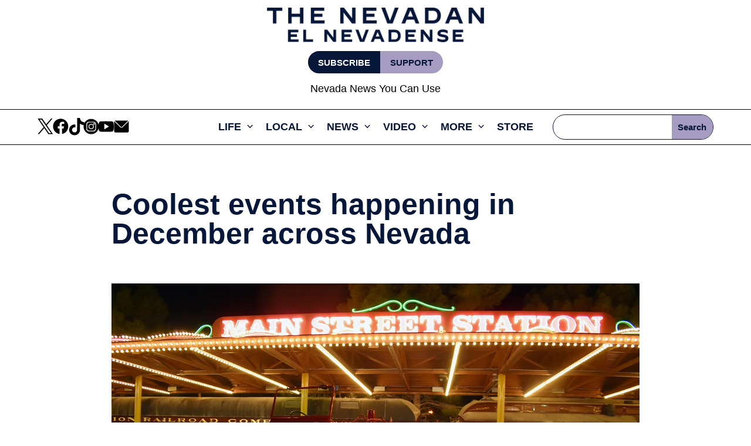

--- FILE ---
content_type: application/javascript
request_url: https://thenevadannews.com/wp-content/plugins/ct-divi-query-builder/d4/scripts/frontend-bundle.min.js?ver=2.0.1
body_size: 18633
content:
!function(t){var n={};function e(i){if(n[i])return n[i].exports;var r=n[i]={i,l:!1,exports:{}};return t[i].call(r.exports,r,r.exports,e),r.l=!0,r.exports}e.m=t,e.c=n,e.d=function(t,n,i){e.o(t,n)||Object.defineProperty(t,n,{configurable:!1,enumerable:!0,get:i})},e.n=function(t){var n=t&&t.__esModule?function(){return t.default}:function(){return t};return e.d(n,"a",n),n},e.o=function(t,n){return Object.prototype.hasOwnProperty.call(t,n)},e.p="/",e(e.s=202)}({20:function(t,n,e){"use strict";function i(t){return(i="function"===typeof Symbol&&"symbol"===typeof Symbol.iterator?function(t){return typeof t}:function(t){return t&&"function"===typeof Symbol&&t.constructor===Symbol&&t!==Symbol.prototype?"symbol":typeof t})(t)}e.d(n,"a",function(){return r});var r=function(t){return this._sizes=[],this._columns=[],this._container=null,this._count=null,this._width=0,this._removeListener=null,this._currentGutterX=null,this._currentGutterY=null,this._resizeTimeout=null,this.conf={baseWidth:255,gutterX:null,gutterY:null,gutter:10,container:null,minify:!0,ultimateGutter:5,surroundingGutter:!0,direction:"ltr",wedge:!1},this.init(t),this};r.prototype.init=function(t){for(var n in this.conf)void 0!=t[n]&&(this.conf[n]=t[n]);if(null!=this.conf.gutterX&&null!=this.conf.gutterY||(this.conf.gutterX=this.conf.gutterY=this.conf.gutter),this._currentGutterX=this.conf.gutterX,this._currentGutterY=this.conf.gutterY,this._container="object"==i(this.conf.container)&&this.conf.container.nodeName?this.conf.container:document.querySelector(this.conf.container),!this._container)throw new Error("Container not found or missing");var e=this.resizeThrottler.bind(this);window.addEventListener("resize",e),this._removeListener=function(){window.removeEventListener("resize",e),null!=this._resizeTimeout&&(window.clearTimeout(this._resizeTimeout),this._resizeTimeout=null)},this.layout()},r.prototype.reset=function(){this._sizes=[],this._columns=[],this._count=null,this._width=this._container.clientWidth;var t=this.conf.baseWidth;this._width<t&&(this._width=t,this._container.style.minWidth=t+"px"),1==this.getCount()?(this._currentGutterX=this.conf.ultimateGutter,this._count=1):this._width<this.conf.baseWidth+2*this._currentGutterX?this._currentGutterX=0:this._currentGutterX=this.conf.gutterX},r.prototype.getCount=function(){return this.conf.surroundingGutter?Math.floor((this._width-this._currentGutterX)/(this.conf.baseWidth+this._currentGutterX)):Math.floor((this._width+this._currentGutterX)/(this.conf.baseWidth+this._currentGutterX))},r.prototype.computeWidth=function(){var t;return t=this.conf.surroundingGutter?(this._width-this._currentGutterX)/this._count-this._currentGutterX:(this._width+this._currentGutterX)/this._count-this._currentGutterX,t=Number.parseFloat(t.toFixed(2))},r.prototype.layout=function(){if(this._container){this.reset(),null==this._count&&(this._count=this.getCount());for(var t=this.computeWidth(),n=0;n<this._count;n++)this._columns[n]=0;for(var e,i=this._container.children,r=0;r<i.length;r++)i[r].style.width=t+"px",this._sizes[r]=i[r].clientHeight;if(e="ltr"==this.conf.direction?this.conf.surroundingGutter?this._currentGutterX:0:this._width-(this.conf.surroundingGutter?this._currentGutterX:0),this._count>this._sizes.length){var o=this._sizes.length*(t+this._currentGutterX)-this._currentGutterX;!1===this.conf.wedge?e="ltr"==this.conf.direction?(this._width-o)/2:this._width-(this._width-o)/2:"ltr"==this.conf.direction||(e=this._width-this._currentGutterX)}for(var a=0;a<i.length;a++){var u,s=this.conf.minify?this.getShortest():this.getNextColumn(a),c=0;(this.conf.surroundingGutter||s!=this._columns.length)&&(c=this._currentGutterX),u="ltr"==this.conf.direction?e+(t+c)*s:e-(t+c)*s-t;var l=this._columns[s];i[a].style.transform="translate3d("+Math.round(u)+"px,"+Math.round(l)+"px,0)",this._columns[s]+=this._sizes[a]+(this._count>1?this.conf.gutterY:this.conf.ultimateGutter)}this._container.style.height=this._columns[this.getLongest()]-this._currentGutterY+"px"}else console.error("Container not found")},r.prototype.getNextColumn=function(t){return t%this._columns.length},r.prototype.getShortest=function(){for(var t=0,n=0;n<this._count;n++)this._columns[n]<this._columns[t]&&(t=n);return t},r.prototype.getLongest=function(){for(var t=0,n=0;n<this._count;n++)this._columns[n]>this._columns[t]&&(t=n);return t},r.prototype.resizeThrottler=function(){this._resizeTimeout||(this._resizeTimeout=setTimeout(function(){this._resizeTimeout=null,this._container.clientWidth!=this._width&&this.layout()}.bind(this),33))},r.prototype.destroy=function(){"function"==typeof this._removeListener&&this._removeListener();for(var t=this._container.children,n=0;n<t.length;n++)t[n].style.removeProperty("width"),t[n].style.removeProperty("transform");this._container.style.removeProperty("height"),this._container.style.removeProperty("min-width")}},202:function(t,n,e){e(39),e(40),e(37),e(38),e(9),t.exports=e(203)},203:function(t,n,e){"use strict";Object.defineProperty(n,"__esModule",{value:!0});var i=e(20),r=e(21),o=e(22);document.addEventListener("DOMContentLoaded",function(){document.querySelectorAll(".ctdqb-main-container").forEach(function(t){var n=t.getAttribute("data-layout"),e=t.getAttribute("data-item-layout"),a=JSON.parse(t.nextElementSibling.getAttribute("data-props")),u=t.nextElementSibling.getAttribute("data-nonce"),s=parseInt(t.getAttribute("data-page")),c=parseInt(t.getAttribute("data-max-pages")),l=t.getAttribute("data-image-action"),d=(parseInt(t.getAttribute("data-found-items")),t.querySelector(".ctdqb-items")),f=d.querySelectorAll(".ctdqb-item"),p=d.querySelector(".ctdqb-dm-sizer"),h=t.querySelector(".ctdqb-pagination"),v=!!h&&h.querySelector(".ctdqb-load-more-btn"),g=!!h&&h.querySelector(".ctdqb-load-more-scroll"),m=h?h.getAttribute("data-scroll-offset"):100,b=t.getAttribute("data-pagination"),y={allowHTMLInStatusIndicator:!0,allowHTMLInTemplate:!0,type:"image",removalDelay:500,mainClass:"mfp-with-zoom ctdqb-lightbox",callbacks:{beforeClose:function(){this.contentContainer.get(0).remove()}}},_=!1,w=!1,S=!1,E=!1,x=!1,q=!1,L=document.createElement("div");L.classList.add("ctdqb-loader");var A=document.createElement("div");switch(A.classList.add("ctdqb-loader-wrapper"),A.appendChild(L),n){case"ctdqb-layout-grid":case"ctdqb-layout-list":case"ctdqb-layout-fullwidth":break;case"ctdqb-layout-masonry":var k=JSON.parse(t.getAttribute("data-mMasonry"));E={container:d,baseWidth:parseInt(k[0]),minify:"on"===k[2],surroundingGutter:!1,gutter:parseInt(k[1]),ultimateGutter:parseInt(k[1]),direction:"ltr",wedge:!0},S=new i.a(E);break;case"ctdqb-layout-masonry-desandro":var C=JSON.parse(t.getAttribute("data-dMasonry"));q={itemSelector:".ctdqb-item:not(.ctdqb-hide, .ctdqb-dm-sizer)",columnWidth:".ctdqb-item",gutter:".ctdqb-dm-sizer",percentPosition:!0,initLayout:!1,horizontalOrder:"on"===C[0],originLeft:"on"===C[1],originTop:"on"===C[2]},x=new Masonry(d,q),imagesLoaded(d,function(){x.layout()});break;case"ctdqb-layout-carousel":var P=JSON.parse(t.getAttribute("data-carousel")),M=!1;"autoscroll"===P.c_am&&(M={speed:parseInt(P.c_ass)});var z=P.c_pp.split("*"),I=P.c_pm.split("*");if(w={gap:P.c_gap,direction:P.c_d,height:"ttb"===P.c_d?P.c_h:"",autoHeight:"ttb"===P.c_d,type:P.c_t,rewind:"loop"===P.c_t&&P.c_r,speed:parseInt(P.c_s),arrows:"on"===P.c_ar,pagination:"on"===P.c_pa,perPage:parseInt(z[1]),perMove:parseInt(I[1]),autoplay:"autoplay"===P.c_am,interval:parseInt(P.c_api),pauseOnHover:"autoplay"===P.c_am&&"on"===P.c_ph,autoScroll:M,padding:parseInt(P.c_sp),breakpoints:{767:{perPage:"on"===z[0].split("|")[0]&&""!==z[3]?parseInt(z[3]):parseInt(z[1])},981:{perPage:"on"===z[0].split("|")[0]&&""!==z[2]?parseInt(z[2]):parseInt(z[1])}},classes:{arrows:"splide__arrows ctdqb-carousel-arrows",arrow:"splide__arrow ctdqb-carousel-arrow",prev:"splide__arrow--prev ctdqb-carousel-prev",next:"splide__arrow--next ctdqb-carousel-next",pagination:"splide__pagination ctdqb-carousel-pagination",page:"splide__pagination__page ctdqb-carousel-page"}},_=new r.a(t,w),"none"===P.c_am&&"on"===P.c_pb){var j=_.root.querySelector(".ctdqb-carousel-progress-bar");j.style.transition="width ".concat(P.c_s,"ms ease"),_.on("mounted move",function(){var t=_.Components.Controller.getEnd()+1,n=Math.min((_.index+1)/t,1);j.style.width=String(100*n)+"%"})}"autoscroll"===P.c_am?_.mount({AutoScroll:o.a}):_.mount(),_.root.querySelector(".splide__track").style.padding="".concat(P.c_sp,"px")}var O=function(){var t=[],n=[],e=0;["gallery","lightbox","woo_gallery"].includes(l)&&(y.gallery=("gallery"===l||"woo_gallery"===l)&&{enabled:!0,navigateByImgClick:!0},d.querySelectorAll(".ctdqb-post-feature-image").forEach(function(i){var r=i.querySelector(".ctdqb-image-data");if(r){i.setAttribute("data-position",e);var o=i.querySelector("img"),a=JSON.parse(r.getAttribute("data-img"));if("woo_gallery"===l&&r){var u=[];a.forEach(function(t){var n={src:t.full,title:'<div class="ctdqb-lightbox-data"><p class="ctdqb-lightbox-title">'.concat(t.title,"</p></div>"),imgElement:jQuery(o)};u.push(n)}),n.push(u)}else{var s={src:a.full,title:'<div class="ctdqb-lightbox-data"><p class="ctdqb-lightbox-title">'.concat(a.title,"</p></div>"),imgElement:jQuery(o)};t.push(s)}e++,i.addEventListener("click",function(e){if(jQuery.magnificPopup){var i=parseInt(e.target.parentElement.getAttribute("data-position"));"woo_gallery"===l?(y.items=n[i],i=0):y.items=t,y.zoom={enabled:!0,duration:300,opener:function(t){return t.data.imgElement}},jQuery.magnificPopup.open(y,i)}})}}))},G=function(){t.querySelectorAll(".ctdqb-item-clickable").forEach(function(t){t.addEventListener("click",function(){var n=t.getAttribute("data-link");n&&(window.location.href=n)})})};function T(t,n){return t.parentElement.classList.contains("ctdqb-previous-page")?s-1>=0&&(n=s-1,t.setAttribute("data-page",n)):t.parentElement.classList.contains("ctdqb-next-page")?s+1<=c&&(n=s+1,t.setAttribute("data-page",n)):t.parentElement.classList.contains("ctdqb-first-page")?n=1:t.parentElement.classList.contains("ctdqb-last-page")?n=c:t.classList.contains("ctdqb-previous-link")?s-1>=0&&(n=s-1):t.classList.contains("ctdqb-next-link")?s+1<=c&&(n=s+1):n=parseInt(t.getAttribute("data-page")),n}function D(){t.setAttribute("data-page",s),h.setAttribute("data-current-page",s),parseInt(h.getAttribute("data-last-page"))===s?h.setAttribute("data-in-last-page","on"):h.setAttribute("data-in-last-page","off")}function X(){var n,e,i=new FormData;i.append("action","ctdqb_get_items_html_action"),i.append("nonce",u),n="current_page",e=s,a.page_data=JSON.parse(a.page_data),a.page_data[n]=e,a.page_data=JSON.stringify(a.page_data),i.append("props",JSON.stringify(a)),t.appendChild(A),fetch(window.et_pb_custom.ajaxurl,{method:"POST",body:i}).then(function(t){if(t.ok)return t.json();console.log(t)}).then(function(n){if(void 0===n)return"";n=n.replace(/ctdqb-item /g,"ctdqb-item ctdqb-fade-in "),d.innerHTML="ajax|lmb"===b||"ajax|lms"===b?d.innerHTML+n:n,d.dispatchEvent(new CustomEvent("ctdqb_pagination_done",{bubbles:!0,detail:{dMasonrySizer:p,scrollOffset:m}})),t.querySelector(".ctdqb-loader-wrapper").remove()}).catch(function(t){console.error(t)})}!function(){var t=null!==h?h.querySelectorAll("a"):[],n=[s],e=s;switch(b){case"js|lmb":case"ajax|lmb":case"js|lms":case"ajax|lms":var i=function(){if(s===c)return!1;var t=s<c?s+1:c;if(s=t,t===c&&(v&&v.classList.add("ctdqb-hide"),g&&g.classList.add("ctdqb-inactive")),"js|lmb"===b||"js|lms"===b){n=[];for(var e=1;e<=t;e++)n.push(e);o()}else X()};if(v&&v.addEventListener("click",function(t){t.preventDefault(),i()}),g){var r=function(){var t;!g.classList.contains("ctdqb-inactive")&&(t=g.getBoundingClientRect()).top>=0&&t.left>=0&&t.bottom<=(window.innerHeight||document.documentElement.clientHeight)-100&&t.right<=(window.innerWidth||document.documentElement.clientWidth)&&(g.classList.add("ctdqb-inactive"),i())};window.addEventListener("scroll",r),window.addEventListener("resize",r)}break;case"js|pb":case"ajax|pb":t.forEach(function(t){t.addEventListener("click",function(i){i.preventDefault(),e=T(t,e),h.querySelector(".ctdqb-link-active").classList.remove("ctdqb-link-active"),h.querySelector('.ctdqb-page-btn:not(.ctdqb-page-navigation) > .ctdqb-page-link[data-page="'.concat(e,'"]')).classList.add("ctdqb-link-active"),s=e,D(),function(){var t=parseInt(h.getAttribute("data-max-buttons")),n=[s-t,s+t];h.querySelectorAll(".ctdqb-page-btn:not(.ctdqb-page-navigation)").forEach(function(t){var e=parseInt(t.querySelector(".ctdqb-page-link").getAttribute("data-page"));e<n[0]||e>n[1]?t.classList.add("ctdqb-hide"):t.classList.remove("ctdqb-hide")});var e=h.querySelectorAll(".ctdqb-page-btn-dot");n[0]<=1?e.item(0).classList.add("ctdqb-hide"):e.item(0).classList.remove("ctdqb-hide"),n[1]>=c?e.item(1).classList.add("ctdqb-hide"):e.item(1).classList.remove("ctdqb-hide")}(),"js|pb"===b?(n=[e],o()):X()})});break;case"js|pnb":case"ajax|pnb":t.forEach(function(t){t.addEventListener("click",function(i){i.preventDefault(),e=T(t,e),t.setAttribute("data-page",e),s=e,D(),"js|pnb"===b?(n=[e],o()):X()})})}function o(){var t=0,e=[];f.forEach(function(i){var r=parseInt(i.getAttribute("data-page"));n.includes(r)?(i.classList.add("ctdqb-fade-in"),i.classList.remove("ctdqb-hide"),i.removeAttribute("style"),e.push(i)):(i.classList.add("ctdqb-hide"),i.classList.remove("ctdqb-fade-in")),++t===f.length&&(d.replaceChildren.apply(d,e),d.dispatchEvent(new CustomEvent("ctdqb_pagination_done",{bubbles:!0,detail:{itemsToShow:e,dMasonrySizer:p,scrollOffset:m}})))})}}(),O(),G(),t.addEventListener("ctdqb_pagination_done",function(n){var e,i,r;["js|lmb","ajax|lmb","js|lms","ajax|lms"].includes(b)||(e=t,i=n.detail.scrollOffset,r=e.getBoundingClientRect(),window.scrollBy({top:r.top-parseInt(i),behavior:"smooth"})),g&&g.classList.remove("ctdqb-inactive"),S&&S.layout(),x&&(d.prepend(n.detail.dMasonrySizer),x.reloadItems(),x.layout()),_&&_.refresh(),O(),G()})})})},21:function(t,n,e){"use strict";function i(t){return(i="function"===typeof Symbol&&"symbol"===typeof Symbol.iterator?function(t){return typeof t}:function(t){return t&&"function"===typeof Symbol&&t.constructor===Symbol&&t!==Symbol.prototype?"symbol":typeof t})(t)}function r(t,n){for(var e=0;e<n.length;e++){var i=n[e];i.enumerable=i.enumerable||!1,i.configurable=!0,"value"in i&&(i.writable=!0),Object.defineProperty(t,i.key,i)}}e.d(n,"a",function(){return Le});var o="(prefers-reduced-motion: reduce)",a=1,u=3,s=4,c=5,l=6,d=7,f={CREATED:a,MOUNTED:2,IDLE:u,MOVING:s,SCROLLING:c,DRAGGING:l,DESTROYED:d};function p(t){t.length=0}function h(t,n,e){return Array.prototype.slice.call(t,n,e)}function v(t){return t.bind.apply(t,[null].concat(h(arguments,1)))}var g=setTimeout,m=function(){};function b(t){return requestAnimationFrame(t)}function y(t,n){return i(n)===t}function _(t){return!q(t)&&y("object",t)}var w=Array.isArray,S=v(y,"function"),E=v(y,"string"),x=v(y,"undefined");function q(t){return null===t}function L(t){try{return t instanceof(t.ownerDocument.defaultView||window).HTMLElement}catch(t){return!1}}function A(t){return w(t)?t:[t]}function k(t,n){A(t).forEach(n)}function C(t,n){return t.indexOf(n)>-1}function P(t,n){return t.push.apply(t,A(n)),t}function M(t,n,e){t&&k(n,function(n){n&&t.classList[e?"add":"remove"](n)})}function z(t,n){M(t,E(n)?n.split(" "):n,!0)}function I(t,n){k(n,t.appendChild.bind(t))}function j(t,n){k(t,function(t){var e=(n||t).parentNode;e&&e.insertBefore(t,n)})}function O(t,n){return L(t)&&(t.msMatchesSelector||t.matches).call(t,n)}function G(t,n){var e=t?h(t.children):[];return n?e.filter(function(t){return O(t,n)}):e}function T(t,n){return n?G(t,n)[0]:t.firstElementChild}var D=Object.keys;function X(t,n,e){return t&&(e?D(t).reverse():D(t)).forEach(function(e){"__proto__"!==e&&n(t[e],e)}),t}function N(t){return h(arguments,1).forEach(function(n){X(n,function(e,i){t[i]=n[i]})}),t}function F(t){return h(arguments,1).forEach(function(n){X(n,function(n,e){w(n)?t[e]=n.slice():_(n)?t[e]=F({},_(t[e])?t[e]:{},n):t[e]=n})}),t}function W(t,n){k(n||D(t),function(n){delete t[n]})}function H(t,n){k(t,function(t){k(n,function(n){t&&t.removeAttribute(n)})})}function R(t,n,e){_(n)?X(n,function(n,e){R(t,e,n)}):k(t,function(t){q(e)||""===e?H(t,n):t.setAttribute(n,String(e))})}function Y(t,n,e){var i=document.createElement(t);return n&&(E(n)?z(i,n):R(i,n)),e&&I(e,i),i}function B(t,n,e){if(x(e))return getComputedStyle(t)[n];q(e)||(t.style[n]=""+e)}function J(t,n){B(t,"display",n)}function Q(t){t.setActive&&t.setActive()||t.focus({preventScroll:!0})}function U(t,n){return t.getAttribute(n)}function K(t,n){return t&&t.classList.contains(n)}function V(t){return t.getBoundingClientRect()}function Z(t){k(t,function(t){t&&t.parentNode&&t.parentNode.removeChild(t)})}function $(t){return T((new DOMParser).parseFromString(t,"text/html").body)}function tt(t,n){t.preventDefault(),n&&(t.stopPropagation(),t.stopImmediatePropagation())}function nt(t,n){return t&&t.querySelector(n)}function et(t,n){return n?h(t.querySelectorAll(n)):[]}function it(t,n){M(t,n,!1)}function rt(t){return t.timeStamp}function ot(t){return E(t)?t:t?t+"px":""}var at="splide",ut="data-"+at;function st(t,n){if(!t)throw new Error("["+at+"] "+(n||""))}var ct=Math.min,lt=Math.max,dt=Math.floor,ft=Math.ceil,pt=Math.abs;function ht(t,n,e){return pt(t-n)<e}function vt(t,n,e,i){var r=ct(n,e),o=lt(n,e);return i?r<t&&t<o:r<=t&&t<=o}function gt(t,n,e){var i=ct(n,e),r=lt(n,e);return ct(lt(i,t),r)}function mt(t){return+(t>0)-+(t<0)}function bt(t,n){return k(n,function(n){t=t.replace("%s",""+n)}),t}function yt(t){return t<10?"0"+t:""+t}var _t={};function wt(t){return""+t+yt(_t[t]=(_t[t]||0)+1)}function St(){var t=[];function n(t,n,e){k(t,function(t){t&&k(n,function(n){n.split(" ").forEach(function(n){var i=n.split(".");e(t,i[0],i[1])})})})}return{bind:function(e,i,r,o){n(e,i,function(n,e,i){var a="addEventListener"in n,u=a?n.removeEventListener.bind(n,e,r,o):n.removeListener.bind(n,r);a?n.addEventListener(e,r,o):n.addListener(r),t.push([n,e,i,r,u])})},unbind:function(e,i,r){n(e,i,function(n,e,i){t=t.filter(function(t){return!!(t[0]!==n||t[1]!==e||t[2]!==i||r&&t[3]!==r)||(t[4](),!1)})})},dispatch:function(t,n,e){var i;return"function"===typeof CustomEvent?i=new CustomEvent(n,{bubbles:!0,detail:e}):(i=document.createEvent("CustomEvent")).initCustomEvent(n,!0,!1,e),t.dispatchEvent(i),i},destroy:function(){t.forEach(function(t){t[4]()}),p(t)}}}var Et="mounted",xt="move",qt="moved",Lt="click",At="active",kt="inactive",Ct="visible",Pt="hidden",Mt="refresh",zt="updated",It="resize",jt="resized",Ot="drag",Gt="dragging",Tt="dragged",Dt="scroll",Xt="scrolled",Nt="overflow",Ft="destroy",Wt="arrows:mounted",Ht="arrows:updated",Rt="pagination:mounted",Yt="pagination:updated",Bt="navigation:mounted",Jt="autoplay:play",Qt="autoplay:playing",Ut="autoplay:pause",Kt="lazyload:loaded",Vt="sk",Zt="sh",$t="ei";function tn(t){var n=t?t.event.bus:document.createDocumentFragment(),e=St();return t&&t.event.on(Ft,e.destroy),N(e,{bus:n,on:function(t,i){e.bind(n,A(t).join(" "),function(t){i.apply(i,w(t.detail)?t.detail:[])})},off:v(e.unbind,n),emit:function(t){e.dispatch(n,t,h(arguments,1))}})}function nn(t,n,e,i){var r,o,a=Date.now,u=0,s=!0,c=0;function l(){if(!s){if(u=t?ct((a()-r)/t,1):1,e&&e(u),u>=1&&(n(),r=a(),i&&++c>=i))return d();o=b(l)}}function d(){s=!0}function f(){o&&cancelAnimationFrame(o),u=0,o=0,s=!0}return{start:function(n){n||f(),r=a()-(n?u*t:0),s=!1,o=b(l)},rewind:function(){r=a(),u=0,e&&e(u)},pause:d,cancel:f,set:function(n){t=n},isPaused:function(){return s}}}var en="ArrowLeft",rn="ArrowRight",on="rtl",an="ttb",un={width:["height"],left:["top","right"],right:["bottom","left"],x:["y"],X:["Y"],Y:["X"],ArrowLeft:["ArrowUp",rn],ArrowRight:["ArrowDown",en]};function sn(t,n,e){return{resolve:function(t,n,i){var r=(i=i||e.direction)!==on||n?i===an?0:-1:1;return un[t]&&un[t][r]||t.replace(/width|left|right/i,function(t,n){var e=un[t.toLowerCase()][r]||t;return n>0?e.charAt(0).toUpperCase()+e.slice(1):e})},orient:function(t){return t*(e.direction===on?1:-1)}}}var cn="role",ln="tabindex",dn="aria-controls",fn="aria-current",pn="aria-selected",hn="aria-label",vn="aria-labelledby",gn="aria-hidden",mn="aria-orientation",bn="aria-roledescription",yn="aria-live",_n="aria-busy",wn="aria-atomic",Sn=[cn,ln,"disabled",dn,fn,hn,vn,gn,mn,bn],En=at+"__",xn=at,qn=En+"track",Ln=En+"list",An=En+"slide",kn=An+"--clone",Cn=An+"__container",Pn=En+"arrows",Mn=En+"arrow",zn=Mn+"--prev",In=Mn+"--next",jn=En+"pagination",On=jn+"__page",Gn=En+"progress"+"__bar",Tn=En+"toggle",Dn=En+"sr",Xn="is-active",Nn="is-prev",Fn="is-next",Wn="is-visible",Hn="is-loading",Rn="is-focus-in",Yn="is-overflow",Bn=[Xn,Wn,Nn,Fn,Hn,Rn,Yn],Jn={slide:An,clone:kn,arrows:Pn,arrow:Mn,prev:zn,next:In,pagination:jn,page:On,spinner:En+"spinner"};var Qn=5,Un=200,Kn="touchstart mousedown",Vn="touchmove mousemove",Zn="touchend touchcancel mouseup click";var $n="slide",te="loop",ne="fade";function ee(t,n,e,i){var r,o=tn(t),a=o.on,u=o.emit,l=o.bind,d=t.Components,f=t.root,p=t.options,h=p.isNavigation,g=p.updateOnMove,m=p.i18n,b=p.pagination,y=p.slideFocus,_=d.Direction.resolve,w=U(i,"style"),S=U(i,hn),E=e>-1,x=T(i,"."+Cn);function q(){var r=t.splides.map(function(t){var e=t.splide.Components.Slides.getAt(n);return e?e.slide.id:""}).join(" ");R(i,hn,bt(m.slideX,(E?e:n)+1)),R(i,dn,r),R(i,cn,y?"button":""),y&&H(i,bn)}function L(){r||A()}function A(){if(!r){var e=t.index;(o=k())!==K(i,Xn)&&(M(i,Xn,o),R(i,fn,h&&o||""),u(o?At:kt,C)),function(){var n=function(){if(t.is(ne))return k();var n=V(d.Elements.track),e=V(i),r=_("left",!0),o=_("right",!0);return dt(n[r])<=ft(e[r])&&dt(e[o])<=ft(n[o])}(),e=!n&&(!k()||E);t.state.is([s,c])||R(i,gn,e||"");R(et(i,p.focusableNodes||""),ln,e?-1:""),y&&R(i,ln,e?-1:0);n!==K(i,Wn)&&(M(i,Wn,n),u(n?Ct:Pt,C));if(!n&&document.activeElement===i){var r=d.Slides.getAt(t.index);r&&Q(r.slide)}}(),M(i,Nn,n===e-1),M(i,Fn,n===e+1)}var o}function k(){var i=t.index;return i===n||p.cloneStatus&&i===e}var C={index:n,slideIndex:e,slide:i,container:x,isClone:E,mount:function(){E||(i.id=f.id+"-slide"+yt(n+1),R(i,cn,b?"tabpanel":"group"),R(i,bn,m.slide),R(i,hn,S||bt(m.slideLabel,[n+1,t.length]))),l(i,"click",v(u,Lt,C)),l(i,"keydown",v(u,Vt,C)),a([qt,Zt,Xt],A),a(Bt,q),g&&a(xt,L)},destroy:function(){r=!0,o.destroy(),it(i,Bn),H(i,Sn),R(i,"style",w),R(i,hn,S||"")},update:A,style:function(t,n,e){B(e&&x||i,t,n)},isWithin:function(e,i){var r=pt(e-n);return E||!p.rewind&&!t.is(te)||(r=ct(r,t.length-r)),r<=i}};return C}var ie=2;var re="http://www.w3.org/2000/svg",oe="m15.5 0.932-4.3 4.38 14.5 14.6-14.5 14.5 4.3 4.4 14.6-14.6 4.4-4.3-4.4-4.4-14.6-14.6z",ae=40;var ue=ut+"-interval";var se=10,ce=600,le=.6,de=1.5,fe=800;var pe={passive:!1,capture:!0};var he={Spacebar:" ",Right:rn,Left:en,Up:"ArrowUp",Down:"ArrowDown"};function ve(t){return t=E(t)?t:t.key,he[t]||t}var ge="keydown";var me=ut+"-lazy",be=me+"-srcset",ye="["+me+"], ["+be+"]";var _e=[" ","Enter"];var we=90;var Se=Object.freeze({__proto__:null,Media:function(t,n,e){var i=t.state,r=e.breakpoints||{},u=e.reducedMotion||{},s=St(),c=[];function l(t){t&&s.destroy()}function f(t,n){var e=matchMedia(n);s.bind(e,"change",p),c.push([t,e])}function p(){var n=i.is(d),r=e.direction,o=c.reduce(function(t,n){return F(t,n[1].matches?n[0]:{})},{});W(e),h(o),e.destroy?t.destroy("completely"===e.destroy):n?(l(!0),t.mount()):r!==e.direction&&t.refresh()}function h(n,r,o){F(e,n),r&&F(Object.getPrototypeOf(e),n),!o&&i.is(a)||t.emit(zt,e)}return{setup:function(){var t="min"===e.mediaQuery;D(r).sort(function(n,e){return t?+n-+e:+e-+n}).forEach(function(n){f(r[n],"("+(t?"min":"max")+"-width:"+n+"px)")}),f(u,o),p()},destroy:l,reduce:function(t){matchMedia(o).matches&&(t?F(e,u):W(e,D(u)))},set:h}},Direction:sn,Elements:function(t,n,e){var i,r,o,a=tn(t),u=a.on,s=a.bind,c=t.root,l=e.i18n,d={},f=[],h=[],v=[];function g(){var t,n;i=y("."+qn),r=T(i,"."+Ln),st(i&&r,"A track/list element is missing."),P(f,G(r,"."+An+":not(."+kn+")")),X({arrows:Pn,pagination:jn,prev:zn,next:In,bar:Gn,toggle:Tn},function(t,n){d[n]=y("."+t)}),N(d,{root:c,track:i,list:r,slides:f}),t=c.id||wt(at),n=e.role,c.id=t,i.id=i.id||t+"-track",r.id=r.id||t+"-list",!U(c,cn)&&"SECTION"!==c.tagName&&n&&R(c,cn,n),R(c,bn,l.carousel),R(r,cn,"presentation"),b()}function m(t){var n=Sn.concat("style");p(f),it(c,h),it(i,v),H([i,r],n),H(c,t?n:["style",bn])}function b(){it(c,h),it(i,v),h=_(xn),v=_(qn),z(c,h),z(i,v),R(c,hn,e.label),R(c,vn,e.labelledby)}function y(t){var n=nt(c,t);return n&&function(t,n){if(S(t.closest))return t.closest(n);for(var e=t;e&&1===e.nodeType&&!O(e,n);)e=e.parentElement;return e}(n,"."+xn)===c?n:void 0}function _(t){return[t+"--"+e.type,t+"--"+e.direction,e.drag&&t+"--draggable",e.isNavigation&&t+"--nav",t===xn&&Xn]}return N(d,{setup:g,mount:function(){u(Mt,m),u(Mt,g),u(zt,b),s(document,Kn+" keydown",function(t){o="keydown"===t.type},{capture:!0}),s(c,"focusin",function(){M(c,Rn,!!o)})},destroy:m})},Slides:function(t,n,e){var i=tn(t),r=i.on,o=i.emit,a=i.bind,u=n.Elements,s=u.slides,c=u.list,l=[];function d(){s.forEach(function(t,n){h(t,n,-1)})}function f(){m(function(t){t.destroy()}),p(l)}function h(n,e,i){var r=ee(t,e,i,n);r.mount(),l.push(r),l.sort(function(t,n){return t.index-n.index})}function g(t){return t?b(function(t){return!t.isClone}):l}function m(t,n){g(n).forEach(t)}function b(t){return l.filter(S(t)?t:function(n){return E(t)?O(n.slide,t):C(A(t),n.index)})}return{mount:function(){d(),r(Mt,f),r(Mt,d)},destroy:f,update:function(){m(function(t){t.update()})},register:h,get:g,getIn:function(t){var i=n.Controller,r=i.toIndex(t),o=i.hasFocus()?1:e.perPage;return b(function(t){return vt(t.index,r,r+o-1)})},getAt:function(t){return b(t)[0]},add:function(t,n){k(t,function(t){if(E(t)&&(t=$(t)),L(t)){var i=s[n];i?j(t,i):I(c,t),z(t,e.classes.slide),r=t,u=v(o,It),l=et(r,"img"),(d=l.length)?l.forEach(function(t){a(t,"load error",function(){--d||u()})}):u()}var r,u,l,d}),o(Mt)},remove:function(t){Z(b(t).map(function(t){return t.slide})),o(Mt)},forEach:m,filter:b,style:function(t,n,e){m(function(i){i.style(t,n,e)})},getLength:function(t){return t?s.length:l.length},isEnough:function(){return l.length>e.perPage}}},Layout:function(t,n,e){var i,r,o,a=tn(t),u=a.on,s=a.bind,c=a.emit,l=n.Slides,d=n.Direction.resolve,f=n.Elements,p=f.root,h=f.track,g=f.list,m=l.getAt,b=l.style;function y(){i=e.direction===an,B(p,"maxWidth",ot(e.width)),B(h,d("paddingLeft"),S(!1)),B(h,d("paddingRight"),S(!0)),w(!0)}function w(t){var n,a=V(p);(t||r.width!==a.width||r.height!==a.height)&&(B(h,"height",(n="",i&&(st(n=E(),"height or heightRatio is missing."),n="calc("+n+" - "+S(!1)+" - "+S(!0)+")"),n)),b(d("marginRight"),ot(e.gap)),b("width",e.autoWidth?null:ot(e.fixedWidth)||(i?"":x())),b("height",ot(e.fixedHeight)||(i?e.autoHeight?null:x():E()),!0),r=a,c(jt),o!==(o=P())&&(M(p,Yn,o),c(Nt,o)))}function S(t){var n=e.padding,i=d(t?"right":"left");return n&&ot(n[i]||(_(n)?0:n))||"0px"}function E(){return ot(e.height||V(g).width*e.heightRatio)}function x(){var t=ot(e.gap);return"calc((100%"+(t&&" + "+t)+")/"+(e.perPage||1)+(t&&" - "+t)+")"}function q(){return V(g)[d("width")]}function L(t,n){var e=m(t||0);return e?V(e.slide)[d("width")]+(n?0:C()):0}function A(t,n){var e=m(t);if(e){var i=V(e.slide)[d("right")],r=V(g)[d("left")];return pt(i-r)+(n?0:C())}return 0}function k(n){return A(t.length-1)-A(0)+L(0,n)}function C(){var t=m(0);return t&&parseFloat(B(t.slide,d("marginRight")))||0}function P(){return t.is(ne)||k(!0)>q()}return{mount:function(){var t,n,e;y(),s(window,"resize load",(t=v(c,It),e=nn(n||0,t,null,1),function(){e.isPaused()&&e.start()})),u([zt,Mt],y),u(It,w)},resize:w,listSize:q,slideSize:L,sliderSize:k,totalSize:A,getPadding:function(t){return parseFloat(B(h,d("padding"+(t?"Right":"Left"))))||0},isOverflow:P}},Clones:function(t,n,e){var i,r=tn(t),o=r.on,a=n.Elements,u=n.Slides,s=n.Direction.resolve,c=[];function l(){o(Mt,d),o([zt,It],h),(i=v())&&(function(n){var i=u.get().slice(),r=i.length;if(r){for(;i.length<n;)P(i,i);P(i.slice(-n),i.slice(0,n)).forEach(function(o,s){var l=s<n,d=function(n,i){var r=n.cloneNode(!0);return z(r,e.classes.clone),r.id=t.root.id+"-clone"+yt(i+1),r}(o.slide,s);l?j(d,i[0].slide):I(a.list,d),P(c,d),u.register(d,s-n+(l?0:r),o.index)})}}(i),n.Layout.resize(!0))}function d(){f(),l()}function f(){Z(c),p(c),r.destroy()}function h(){var t=v();i!==t&&(i<t||!t)&&r.emit(Mt)}function v(){var i=e.clones;if(t.is(te)){if(x(i)){var r=e[s("fixedWidth")]&&n.Layout.slideSize(0);i=r&&ft(V(a.track)[s("width")]/r)||e[s("autoWidth")]&&t.length||e.perPage*ie}}else i=0;return i}return{mount:l,destroy:f}},Move:function(t,n,e){var i,r=tn(t),o=r.on,a=r.emit,c=t.state.set,l=n.Layout,d=l.slideSize,f=l.getPadding,p=l.totalSize,h=l.listSize,v=l.sliderSize,g=n.Direction,m=g.resolve,b=g.orient,y=n.Elements,_=y.list,w=y.track;function S(){n.Controller.isBusy()||(n.Scroll.cancel(),E(t.index),n.Slides.update())}function E(t){q(C(t,!0))}function q(e,i){if(!t.is(ne)){var r=i?e:function(e){if(t.is(te)){var i=k(e),r=i>n.Controller.getEnd(),o=i<0;(o||r)&&(e=L(e,r))}return e}(e);B(_,"transform","translate"+m("X")+"("+r+"px)"),e!==r&&a(Zt)}}function L(t,n){var e=t-M(n),i=v();return t-=b(i*(ft(pt(e)/i)||1))*(n?1:-1)}function A(){q(P(),!0),i.cancel()}function k(t){for(var e=n.Slides.get(),i=0,r=1/0,o=0;o<e.length;o++){var a=e[o].index,u=pt(C(a,!0)-t);if(!(u<=r))break;r=u,i=a}return i}function C(n,i){var r=b(p(n-1)-function(t){var n=e.focus;return"center"===n?(h()-d(t,!0))/2:+n*d(t)||0}(n));return i?function(n){return e.trimSpace&&t.is($n)&&(n=gt(n,0,b(v(!0)-h()))),n}(r):r}function P(){var t=m("left");return V(_)[t]-V(w)[t]+b(f(!1))}function M(t){return C(t?n.Controller.getEnd():0,!!e.trimSpace)}return{mount:function(){i=n.Transition,o([Et,jt,zt,Mt],S)},move:function(t,n,e,r){var o,l;t!==n&&(o=t>e,l=b(L(P(),o)),o?l>=0:l<=_[m("scrollWidth")]-V(w)[m("width")])&&(A(),q(L(P(),t>e),!0)),c(s),a(xt,n,e,t),i.start(n,function(){c(u),a(qt,n,e,t),r&&r()})},jump:E,translate:q,shift:L,cancel:A,toIndex:k,toPosition:C,getPosition:P,getLimit:M,exceededLimit:function(t,n){n=x(n)?P():n;var e=!0!==t&&b(n)<b(M(!1)),i=!1!==t&&b(n)>b(M(!0));return e||i},reposition:S}},Controller:function(t,n,e){var i,r,o,a,u=tn(t),l=u.on,d=u.emit,f=n.Move,p=f.getPosition,h=f.getLimit,g=f.toPosition,m=n.Slides,b=m.isEnough,y=m.getLength,_=e.omitEnd,w=t.is(te),S=t.is($n),q=v(M,!1),L=v(M,!0),A=e.start||0,k=A;function C(){r=y(!0),o=e.perMove,a=e.perPage,i=j();var t=gt(A,0,_?i:r-1);t!==A&&(A=t,f.reposition())}function P(){i!==j()&&d($t)}function M(t,n){var e=o||(D()?1:a),r=z(A+e*(t?-1:1),A,!(o||D()));return-1===r&&S&&!ht(p(),h(!t),1)?t?0:i:n?r:I(r)}function z(n,u,s){if(b()||D()){var c=function(n){if(S&&"move"===e.trimSpace&&n!==A)for(var i=p();i===g(n,!0)&&vt(n,0,t.length-1,!e.rewind);)n<A?--n:++n;return n}(n);c!==n&&(u=n,n=c,s=!1),n<0||n>i?n=o||!vt(0,n,u,!0)&&!vt(i,u,n,!0)?w?s?n<0?-(r%a||a):r:n:e.rewind?n<0?i:0:-1:O(G(n)):s&&n!==u&&(n=O(G(u)+(n<u?-1:1)))}else n=-1;return n}function I(t){return w?(t+r)%r||0:t}function j(){for(var t=r-(D()||w&&o?1:a);_&&t-- >0;)if(g(r-1,!0)!==g(t,!0)){t++;break}return gt(t,0,r-1)}function O(t){return gt(D()?t:a*t,0,i)}function G(t){return D()?ct(t,i):dt((t>=i?r-1:t)/a)}function T(t){t!==A&&(k=A,A=t)}function D(){return!x(e.focus)||e.isNavigation}function X(){return t.state.is([s,c])&&!!e.waitForTransition}return{mount:function(){C(),l([zt,Mt,$t],C),l(jt,P)},go:function(t,n,e){if(!X()){var r=function(t){var n=A;if(E(t)){var e=t.match(/([+\-<>])(\d+)?/)||[],r=e[1],o=e[2];"+"===r||"-"===r?n=z(A+ +(""+r+(+o||1)),A):">"===r?n=o?O(+o):q(!0):"<"===r&&(n=L(!0))}else n=w?t:gt(t,0,i);return n}(t),o=I(r);o>-1&&(n||o!==A)&&(T(o),f.move(r,o,k,e))}},scroll:function(t,e,r,o){n.Scroll.scroll(t,e,r,function(){var t=I(f.toIndex(p()));T(_?ct(t,i):t),o&&o()})},getNext:q,getPrev:L,getAdjacent:M,getEnd:j,setIndex:T,getIndex:function(t){return t?k:A},toIndex:O,toPage:G,toDest:function(t){var n=f.toIndex(t);return S?gt(n,0,i):n},hasFocus:D,isBusy:X}},Arrows:function(t,n,e){var i,r,o=tn(t),a=o.on,u=o.bind,s=o.emit,c=e.classes,l=e.i18n,d=n.Elements,f=n.Controller,p=d.arrows,h=d.track,g=p,m=d.prev,b=d.next,y={};function _(){var t;!(t=e.arrows)||m&&b||(g=p||Y("div",c.arrows),m=x(!0),b=x(!1),i=!0,I(g,[m,b]),!p&&j(g,h)),m&&b&&(N(y,{prev:m,next:b}),J(g,t?"":"none"),z(g,r=Pn+"--"+e.direction),t&&(a([Et,qt,Mt,Xt,$t],q),u(b,"click",v(E,">")),u(m,"click",v(E,"<")),q(),R([m,b],dn,h.id),s(Wt,m,b))),a(zt,w)}function w(){S(),_()}function S(){o.destroy(),it(g,r),i?(Z(p?[m,b]:g),m=b=null):H([m,b],Sn)}function E(t){f.go(t,!0)}function x(t){return $('<button class="'+c.arrow+" "+(t?c.prev:c.next)+'" type="button"><svg xmlns="'+re+'" viewBox="0 0 '+ae+" "+ae+'" width="'+ae+'" height="'+ae+'" focusable="false"><path d="'+(e.arrowPath||oe)+'" />')}function q(){if(m&&b){var n=t.index,e=f.getPrev(),i=f.getNext(),r=e>-1&&n<e?l.last:l.prev,o=i>-1&&n>i?l.first:l.next;m.disabled=e<0,b.disabled=i<0,R(m,hn,r),R(b,hn,o),s(Ht,m,b,e,i)}}return{arrows:y,mount:_,destroy:S,update:q}},Autoplay:function(t,n,e){var i,r,o=tn(t),a=o.on,u=o.bind,s=o.emit,c=nn(e.interval,t.go.bind(t,">"),function(t){var n=d.bar;n&&B(n,"width",100*t+"%"),s(Qt,t)}),l=c.isPaused,d=n.Elements,f=n.Elements,p=f.root,h=f.toggle,v=e.autoplay,g="pause"===v;function m(){l()&&n.Slides.isEnough()&&(c.start(!e.resetProgress),r=i=g=!1,_(),s(Jt))}function b(t){void 0===t&&(t=!0),g=!!t,_(),l()||(c.pause(),s(Ut))}function y(){g||(i||r?b(!1):m())}function _(){h&&(M(h,Xn,!g),R(h,hn,e.i18n[g?"play":"pause"]))}function w(t){var i=n.Slides.getAt(t);c.set(i&&+U(i.slide,ue)||e.interval)}return{mount:function(){v&&(e.pauseOnHover&&u(p,"mouseenter mouseleave",function(t){i="mouseenter"===t.type,y()}),e.pauseOnFocus&&u(p,"focusin focusout",function(t){r="focusin"===t.type,y()}),h&&u(h,"click",function(){g?m():b(!0)}),a([xt,Dt,Mt],c.rewind),a(xt,w),h&&R(h,dn,d.track.id),g||m(),_())},destroy:c.cancel,play:m,pause:b,isPaused:l}},Cover:function(t,n,e){var i=tn(t).on;function r(t){n.Slides.forEach(function(n){var e=T(n.container||n.slide,"img");e&&e.src&&o(t,e,n)})}function o(t,n,e){e.style("background",t?'center/cover no-repeat url("'+n.src+'")':"",!0),J(n,t?"none":"")}return{mount:function(){e.cover&&(i(Kt,v(o,!0)),i([Et,zt,Mt],v(r,!0)))},destroy:v(r,!1)}},Scroll:function(t,n,e){var i,r,o=tn(t),a=o.on,s=o.emit,l=t.state.set,d=n.Move,f=d.getPosition,p=d.getLimit,h=d.exceededLimit,g=d.translate,m=t.is($n),b=1;function y(t,e,o,a,u){var p=f();if(S(),o&&(!m||!h())){var g=n.Layout.sliderSize(),y=mt(t)*g*dt(pt(t)/g)||0;t=d.toPosition(n.Controller.toDest(t%g))+y}var E=ht(p,t,1);b=1,e=E?0:e||lt(pt(t-p)/de,fe),r=a,i=nn(e,_,v(w,p,t,u),1),l(c),s(Dt),i.start()}function _(){l(u),r&&r(),s(Xt)}function w(t,n,i,o){var a,u,s=f(),c=(t+(n-t)*(a=o,(u=e.easingFunc)?u(a):1-Math.pow(1-a,4))-s)*b;g(s+c),m&&!i&&h()&&(b*=le,pt(c)<se&&y(p(h(!0)),ce,!1,r,!0))}function S(){i&&i.cancel()}function E(){i&&!i.isPaused()&&(S(),_())}return{mount:function(){a(xt,S),a([zt,Mt],E)},destroy:S,scroll:y,cancel:E}},Drag:function(t,n,e){var i,r,o,a,d,f,p,h,v=tn(t),g=v.on,b=v.emit,y=v.bind,w=v.unbind,S=t.state,E=n.Move,x=n.Scroll,q=n.Controller,L=n.Elements.track,A=n.Media.reduce,k=n.Direction,C=k.resolve,P=k.orient,M=E.getPosition,z=E.exceededLimit,I=!1;function j(){var t=e.drag;B(!t),a="free"===t}function G(t){if(f=!1,!p){var n=Y(t);i=t.target,r=e.noDrag,O(i,"."+On+", ."+Mn)||r&&O(i,r)||!n&&t.button||(q.isBusy()?tt(t,!0):(h=n?L:window,d=S.is([s,c]),o=null,y(h,Vn,T,pe),y(h,Zn,D,pe),E.cancel(),x.cancel(),N(t)))}var i,r}function T(n){if(S.is(l)||(S.set(l),b(Ot)),n.cancelable)if(d){E.translate(i+F(n)/(I&&t.is($n)?Qn:1));var r=W(n)>Un,o=I!==(I=z());(r||o)&&N(n),f=!0,b(Gt),tt(n)}else(function(t){return pt(F(t))>pt(F(t,!0))})(n)&&(d=function(t){var n=e.dragMinThreshold,i=_(n),r=i&&n.mouse||0,o=(i?n.touch:+n)||10;return pt(F(t))>(Y(t)?o:r)}(n),tt(n))}function D(i){S.is(l)&&(S.set(u),b(Tt)),d&&(function(i){var r=function(n){if(t.is(te)||!I){var e=W(n);if(e&&e<Un)return F(n)/e}return 0}(i),o=function(t){return M()+mt(t)*ct(pt(t)*(e.flickPower||600),a?1/0:n.Layout.listSize()*(e.flickMaxPages||1))}(r),u=e.rewind&&e.rewindByDrag;A(!1),a?q.scroll(o,0,e.snap):t.is(ne)?q.go(P(mt(r))<0?u?"<":"-":u?">":"+"):t.is($n)&&I&&u?q.go(z(!0)?">":"<"):q.go(q.toDest(o),!0),A(!0)}(i),tt(i)),w(h,Vn,T),w(h,Zn,D),d=!1}function X(t){!p&&f&&tt(t,!0)}function N(t){o=r,r=t,i=M()}function F(t,n){return R(t,n)-R(H(t),n)}function W(t){return rt(t)-rt(H(t))}function H(t){return r===t&&o||r}function R(t,n){return(Y(t)?t.changedTouches[0]:t)["page"+C(n?"Y":"X")]}function Y(t){return"undefined"!==typeof TouchEvent&&t instanceof TouchEvent}function B(t){p=t}return{mount:function(){y(L,Vn,m,pe),y(L,Zn,m,pe),y(L,Kn,G,pe),y(L,"click",X,{capture:!0}),y(L,"dragstart",tt),g([Et,zt],j)},disable:B,isDragging:function(){return d}}},Keyboard:function(t,n,e){var i,r,o=tn(t),a=o.on,u=o.bind,s=o.unbind,c=t.root,l=n.Direction.resolve;function d(){var t=e.keyboard;t&&(i="global"===t?window:c,u(i,ge,h))}function f(){s(i,ge)}function p(){var t=r;r=!0,g(function(){r=t})}function h(n){if(!r){var e=ve(n);e===l(en)?t.go("<"):e===l(rn)&&t.go(">")}}return{mount:function(){d(),a(zt,f),a(zt,d),a(xt,p)},destroy:f,disable:function(t){r=t}}},LazyLoad:function(t,n,e){var i=tn(t),r=i.on,o=i.off,a=i.bind,u=i.emit,s="sequential"===e.lazyLoad,c=[qt,Xt],l=[];function d(){p(l),n.Slides.forEach(function(t){et(t.slide,ye).forEach(function(n){var i=U(n,me),r=U(n,be);if(i!==n.src||r!==n.srcset){var o=e.classes.spinner,a=n.parentElement,u=T(a,"."+o)||Y("span",o,a);l.push([n,t,u]),n.src||J(n,"none")}})}),s?m():(o(c),r(c,f),f())}function f(){(l=l.filter(function(n){var i=e.perPage*((e.preloadPages||1)+1)-1;return!n[1].isWithin(t.index,i)||h(n)})).length||o(c)}function h(t){var n=t[0];z(t[1].slide,Hn),a(n,"load error",v(g,t)),R(n,"src",U(n,me)),R(n,"srcset",U(n,be)),H(n,me),H(n,be)}function g(t,n){var e=t[0],i=t[1];it(i.slide,Hn),"error"!==n.type&&(Z(t[2]),J(e,""),u(Kt,e,i),u(It)),s&&m()}function m(){l.length&&h(l.shift())}return{mount:function(){e.lazyLoad&&(d(),r(Mt,d))},destroy:v(p,l),check:f}},Pagination:function(t,n,e){var i,r,o=tn(t),a=o.on,u=o.emit,s=o.bind,c=n.Slides,l=n.Elements,d=n.Controller,f=d.hasFocus,g=d.getIndex,m=d.go,b=n.Direction.resolve,y=l.pagination,_=[];function w(){i&&(Z(y?h(i.children):i),it(i,r),p(_),i=null),o.destroy()}function S(t){m(">"+t,!0)}function E(t,n){var e=_.length,i=ve(n),r=x(),o=-1;i===b(rn,!1,r)?o=++t%e:i===b(en,!1,r)?o=(--t+e)%e:"Home"===i?o=0:"End"===i&&(o=e-1);var a=_[o];a&&(Q(a.button),m(">"+o),tt(n,!0))}function x(){return e.paginationDirection||e.direction}function q(t){return _[d.toPage(t)]}function L(){var t=q(g(!0)),n=q(g());if(t){var e=t.button;it(e,Xn),H(e,pn),R(e,ln,-1)}if(n){var r=n.button;z(r,Xn),R(r,pn,!0),R(r,ln,"")}u(Yt,{list:i,items:_},t,n)}return{items:_,mount:function n(){w(),a([zt,Mt,$t],n);var o=e.pagination;y&&J(y,o?"":"none"),o&&(a([xt,Dt,Xt],L),function(){var n=t.length,o=e.classes,a=e.i18n,u=e.perPage,p=f()?d.getEnd()+1:ft(n/u);z(i=y||Y("ul",o.pagination,l.track.parentElement),r=jn+"--"+x()),R(i,cn,"tablist"),R(i,hn,a.select),R(i,mn,x()===an?"vertical":"");for(var h=0;h<p;h++){var g=Y("li",null,i),m=Y("button",{class:o.page,type:"button"},g),b=c.getIn(h).map(function(t){return t.slide.id}),w=!f()&&u>1?a.pageX:a.slideX;s(m,"click",v(S,h)),e.paginationKeyboard&&s(m,"keydown",v(E,h)),R(g,cn,"presentation"),R(m,cn,"tab"),R(m,dn,b.join(" ")),R(m,hn,bt(w,h+1)),R(m,ln,-1),_.push({li:g,button:m,page:h})}}(),L(),u(Rt,{list:i,items:_},q(t.index)))},destroy:w,getAt:q,update:L}},Sync:function(t,n,e){var i=e.isNavigation,r=e.slideFocus,o=[];function a(){var n,e;t.splides.forEach(function(n){n.isParent||(s(t,n.splide),s(n.splide,t))}),i&&(n=tn(t),(e=n.on)(Lt,l),e(Vt,d),e([Et,zt],c),o.push(n),n.emit(Bt,t.splides))}function u(){o.forEach(function(t){t.destroy()}),p(o)}function s(t,n){var e=tn(t);e.on(xt,function(t,e,i){n.go(n.is(te)?i:t)}),o.push(e)}function c(){R(n.Elements.list,mn,e.direction===an?"vertical":"")}function l(n){t.go(n.index)}function d(t,n){C(_e,ve(n))&&(l(t),tt(n))}return{setup:v(n.Media.set,{slideFocus:x(r)?i:r},!0),mount:a,destroy:u,remount:function(){u(),a()}}},Wheel:function(t,n,e){var i=tn(t).bind,r=0;function o(i){if(i.cancelable){var o=i.deltaY,a=o<0,u=rt(i),c=e.wheelMinThreshold||0,l=e.wheelSleep||0;pt(o)>c&&u-r>l&&(t.go(a?"<":">"),r=u),function(i){return!e.releaseWheel||t.state.is(s)||-1!==n.Controller.getAdjacent(i)}(a)&&tt(i)}}return{mount:function(){e.wheel&&i(n.Elements.track,"wheel",o,pe)}}},Live:function(t,n,e){var i=tn(t).on,r=n.Elements.track,o=e.live&&!e.isNavigation,a=Y("span",Dn),u=nn(we,v(s,!1));function s(t){R(r,_n,t),t?(I(r,a),u.start()):(Z(a),u.cancel())}function c(t){o&&R(r,yn,t?"off":"polite")}return{mount:function(){o&&(c(!n.Autoplay.isPaused()),R(r,wn,!0),a.textContent="\u2026",i(Jt,v(c,!0)),i(Ut,v(c,!1)),i([qt,Xt],v(s,!0)))},disable:c,destroy:function(){H(r,[yn,wn,_n]),Z(a)}}}}),Ee={type:"slide",role:"region",speed:400,perPage:1,cloneStatus:!0,arrows:!0,pagination:!0,paginationKeyboard:!0,interval:5e3,pauseOnHover:!0,pauseOnFocus:!0,resetProgress:!0,easing:"cubic-bezier(0.25, 1, 0.5, 1)",drag:!0,direction:"ltr",trimSpace:!0,focusableNodes:"a, button, textarea, input, select, iframe",live:!0,classes:Jn,i18n:{prev:"Previous slide",next:"Next slide",first:"Go to first slide",last:"Go to last slide",slideX:"Go to slide %s",pageX:"Go to page %s",play:"Start autoplay",pause:"Pause autoplay",carousel:"carousel",slide:"slide",select:"Select a slide to show",slideLabel:"%s of %s"},reducedMotion:{speed:0,rewindSpeed:0,autoplay:"pause"}};function xe(t,n,e){var i=n.Slides;function r(){i.forEach(function(t){t.style("transform","translateX(-"+100*t.index+"%)")})}return{mount:function(){tn(t).on([Et,Mt],r)},start:function(t,n){i.style("transition","opacity "+e.speed+"ms "+e.easing),g(n)},cancel:m}}function qe(t,n,e){var i,r=n.Move,o=n.Controller,a=n.Scroll,u=n.Elements.list,s=v(B,u,"transition");function c(){s(""),a.cancel()}return{mount:function(){tn(t).bind(u,"transitionend",function(t){t.target===u&&i&&(c(),i())})},start:function(n,u){var c=r.toPosition(n,!0),l=r.getPosition(),d=function(n){var i=e.rewindSpeed;if(t.is($n)&&i){var r=o.getIndex(!0),a=o.getEnd();if(0===r&&n>=a||r>=a&&0===n)return i}return e.speed}(n);pt(c-l)>=1&&d>=1?e.useScroll?a.scroll(c,d,!1,u):(s("transform "+d+"ms "+e.easing),r.translate(c,!0),i=u):(r.jump(n),u())},cancel:c}}var Le=function(){function t(n,e){var i;this.event=tn(),this.Components={},this.state=(i=a,{set:function(t){i=t},is:function(t){return C(A(t),i)}}),this.splides=[],this._o={},this._E={};var r=E(n)?nt(document,n):n;st(r,r+" is invalid."),this.root=r,e=F({label:U(r,hn)||"",labelledby:U(r,vn)||""},Ee,t.defaults,e||{});try{F(e,JSON.parse(U(r,ut)))}catch(t){st(!1,"Invalid JSON")}this._o=Object.create(F({},e))}var n,e,i,o=t.prototype;return o.mount=function(t,n){var e=this,i=this.state,r=this.Components;return st(i.is([a,d]),"Already mounted!"),i.set(a),this._C=r,this._T=n||this._T||(this.is(ne)?xe:qe),this._E=t||this._E,X(N({},Se,this._E,{Transition:this._T}),function(t,n){var i=t(e,r,e._o);r[n]=i,i.setup&&i.setup()}),X(r,function(t){t.mount&&t.mount()}),this.emit(Et),z(this.root,"is-initialized"),i.set(u),this.emit("ready"),this},o.sync=function(t){return this.splides.push({splide:t}),t.splides.push({splide:this,isParent:!0}),this.state.is(u)&&(this._C.Sync.remount(),t.Components.Sync.remount()),this},o.go=function(t){return this._C.Controller.go(t),this},o.on=function(t,n){return this.event.on(t,n),this},o.off=function(t){return this.event.off(t),this},o.emit=function(t){var n;return(n=this.event).emit.apply(n,[t].concat(h(arguments,1))),this},o.add=function(t,n){return this._C.Slides.add(t,n),this},o.remove=function(t){return this._C.Slides.remove(t),this},o.is=function(t){return this._o.type===t},o.refresh=function(){return this.emit(Mt),this},o.destroy=function(t){void 0===t&&(t=!0);var n=this.event,e=this.state;return e.is(a)?tn(this).on("ready",this.destroy.bind(this,t)):(X(this._C,function(n){n.destroy&&n.destroy(t)},!0),n.emit(Ft),n.destroy(),t&&p(this.splides),e.set(d)),this},n=t,(e=[{key:"options",get:function(){return this._o},set:function(t){this._C.Media.set(t,!0,!0)}},{key:"length",get:function(){return this._C.Slides.getLength(!0)}},{key:"index",get:function(){return this._C.Controller.getIndex()}}])&&r(n.prototype,e),i&&r(n,i),Object.defineProperty(n,"prototype",{writable:!1}),t}();Le.defaults={},Le.STATES=f},22:function(t,n,e){"use strict";function i(t){return function(t){if(Array.isArray(t)){for(var n=0,e=new Array(t.length);n<t.length;n++)e[n]=t[n];return e}}(t)||function(t){if(Symbol.iterator in Object(t)||"[object Arguments]"===Object.prototype.toString.call(t))return Array.from(t)}(t)||function(){throw new TypeError("Invalid attempt to spread non-iterable instance")}()}function r(t){return(r="function"===typeof Symbol&&"symbol"===typeof Symbol.iterator?function(t){return typeof t}:function(t){return t&&"function"===typeof Symbol&&t.constructor===Symbol&&t!==Symbol.prototype?"symbol":typeof t})(t)}function o(t,n,e){return Array.prototype.slice.call(t,n,e)}function a(t){return t.bind.apply(t,[null].concat(o(arguments,1)))}function u(t){return requestAnimationFrame(t)}function s(t,n){return r(n)===t}e.d(n,"a",function(){return R});var c=Array.isArray;function l(t){return c(t)?t:[t]}function d(t,n){l(t).forEach(n)}a(s,"function"),a(s,"string"),a(s,"undefined");var f=Object.keys;function p(t){return o(arguments,1).forEach(function(n){!function(t,n,e){if(t){var i=f(t);i=e?i.reverse():i;for(var r=0;r<i.length;r++){var o=i[r];if("__proto__"!==o&&!1===n(t[o],o))break}}}(n,function(e,i){t[i]=n[i]})}),t}var h=Math.min;var v="move",g="moved",m="updated",b="drag",y="dragged",_="scroll",w="scrolled",S="destroy";function E(t){var n=t?t.event.bus:document.createDocumentFragment(),e=function(){var t=[];function n(t,n,e){d(t,function(t){t&&d(n,function(n){n.split(" ").forEach(function(n){var i=n.split(".");e(t,i[0],i[1])})})})}return{bind:function(e,i,r,o){n(e,i,function(n,e,i){var a="addEventListener"in n,u=a?n.removeEventListener.bind(n,e,r,o):n.removeListener.bind(n,r);a?n.addEventListener(e,r,o):n.addListener(r),t.push([n,e,i,r,u])})},unbind:function(e,i,r){n(e,i,function(n,e,i){t=t.filter(function(t){return!!(t[0]!==n||t[1]!==e||t[2]!==i||r&&t[3]!==r)||(t[4](),!1)})})},dispatch:function(t,n,e){var i;return"function"===typeof CustomEvent?i=new CustomEvent(n,{bubbles:!0,detail:e}):(i=document.createEvent("CustomEvent")).initCustomEvent(n,!0,!1,e),t.dispatchEvent(i),i},destroy:function(){t.forEach(function(t){t[4]()}),t.length=0}}}();return t&&t.event.on(S,e.destroy),p(e,{bus:n,on:function(t,i){e.bind(n,l(t).join(" "),function(t){i.apply(i,c(t.detail)?t.detail:[])})},off:a(e.unbind,n),emit:function(t){e.dispatch(n,t,o(arguments,1))}})}function x(t,n,e,i){var r,o,a=Date.now,s=0,c=!0,l=0;function d(){if(!c){if(s=t?h((a()-r)/t,1):1,e&&e(s),s>=1&&(n(),r=a(),i&&++l>=i))return f();u(d)}}function f(){c=!0}function p(){o&&cancelAnimationFrame(o),s=0,o=0,c=!0}return{start:function(n){!n&&p(),r=a()-(n?s*t:0),c=!1,u(d)},rewind:function(){r=a(),s=0,e&&e(s)},pause:f,cancel:p,set:function(n){t=n},isPaused:function(){return c}}}var q="is-active",L="slide",A="fade";function k(t,n,e){return Array.prototype.slice.call(t,n,e)}function C(t){return t.bind.apply(t,[null].concat(i(k(arguments,1))))}function P(t,n){return r(n)===t}function M(t){return!j(t)&&P("object",t)}var z=Array.isArray;C(P,"function"),C(P,"string");var I=C(P,"undefined");function j(t){return null===t}function O(t,n){var e;(e=t,z(e)?e:[e]).forEach(n)}var G=Object.keys;function T(t,n,e){if(t){var i=G(t);i=e?i.reverse():i;for(var r=0;r<i.length;r++){var o=i[r];if("__proto__"!==o&&!1===n(t[o],o))break}}return t}function D(t){return k(arguments,1).forEach(function(n){T(n,function(e,i){t[i]=n[i]})}),t}function X(t,n,e){M(n)?T(n,function(n,e){X(t,e,n)}):O(t,function(t){j(e)||""===e?function(t,n){O(t,function(t){O(n,function(n){t&&t.removeAttribute(n)})})}(t,n):t.setAttribute(n,String(e))})}var N=Math.min,F=Math.max;Math.floor,Math.ceil,Math.abs;var W={speed:1,autoStart:!0,pauseOnHover:!0,pauseOnFocus:!0},H={startScroll:"Start auto scroll",pauseScroll:"Pause auto scroll"};function R(t,n,e){var i,r,o,a,u,s,c=E(t),l=c.on,d=c.off,f=c.bind,p=c.unbind,h=n.Move,S=h.translate,k=h.getPosition,C=h.toIndex,P=h.getLimit,z=n.Controller,j=z.setIndex,G=z.getIndex,T=n.Direction.orient,R=n.Elements.toggle,Y=n.Live,B=t.root,J=function(t,n){var e;return function(){e||(e=x(n||0,function(){t(),e=null},null,1)).start()}}(n.Arrows.update,500),Q={};function U(){t.is(A)||i||!1===e.autoScroll||(i=x(0,nt),function(){Q.pauseOnHover&&f(B,"mouseenter mouseleave",function(t){o="mouseenter"===t.type,tt()});Q.pauseOnFocus&&f(B,"focusin focusout",function(t){a="focusin"===t.type,tt()});Q.useToggleButton&&f(R,"click",function(){r?Z():$()});l(m,V),l([v,b,_],function(){u=!0,$(!1)}),l([g,y,w],function(){u=!1,tt()})}(),Q.autoStart&&("complete"===document.readyState?Z():f(window,"load",Z)))}function K(){i&&(i.cancel(),i=null,s=void 0,d([v,b,_,g,w]),p(B,"mouseenter mouseleave focusin focusout"),p(R,"click"))}function V(){var t=e.autoScroll;!1!==t?(Q=D({},Q,M(t)?t:{}),U()):K(),i&&!I(s)&&S(s)}function Z(){it()&&(i.start(!0),Y.disable(!0),a=o=r=!1,et())}function $(){var t=!(arguments.length>0&&void 0!==arguments[0])||arguments[0];r||(r=t,et(),it()||(i.pause(),Y.disable(!1)))}function tt(){r||(o||a||u?$(!1):Z())}function nt(){var i=k(),r=function(n){var e=Q.speed||1;n+=T(e),t.is(L)&&(i=n,r=P(!1),o=P(!0),a=N(r,o),u=F(r,o),n=N(F(a,i),u));var i,r,o,a,u;return n}(i);i!==r?(S(r),function(i){var r=t.length,o=(C(i)+r)%r;o!==G()&&(j(o),n.Slides.update(),n.Pagination.update(),"nearby"===e.lazyLoad&&n.LazyLoad.check())}(s=k())):($(!1),Q.rewind&&t.go(Q.speed>0?0:n.Controller.getEnd())),J()}function et(){if(R){var t=r?"startScroll":"pauseScroll";i=!r,(n=R)&&O(q,function(t){t&&n.classList[i?"add":"remove"](t)}),X(R,"aria-label",e.i18n[t]||H[t])}var n,i}function it(){return!i||i.isPaused()}return{setup:function(){var t=e.autoScroll;Q=D({},W,M(t)?t:{})},mount:U,destroy:K,play:Z,pause:$,isPaused:it}}},37:function(t,n){},38:function(t,n){},39:function(t,n){},40:function(t,n){},9:function(t,n){}});

--- FILE ---
content_type: application/javascript
request_url: https://thenevadannews.com/wp-content/plugins/sailthru_custom_integration_by_matt_taves/js/custom_javascript.js?ver=1.0
body_size: 1795
content:
// Function to extract UTM parameters from the URL
function getUTMParam(paramName) {
    let result = null;
    let tmp = [];
    location.search
        .substr(1)
        .split("&")
        .forEach(item => {
            tmp = item.split("=");
            if (tmp[0] === paramName) result = decodeURIComponent(tmp[1]);
        });
    return result;
}
// Function to extract a specific cookie by name
function getCookie(name) {
    const value = `; ${document.cookie}`;
    const parts = value.split(`; ${name}=`);
    if (parts.length === 2) return decodeURIComponent(parts.pop().split(';').shift());
    return null;
}

// This function will handle the OptinMonster form submission
function handleOptinMonsterFormSubmit(event) {
    // For debugging only
    //console.log(event);
    
    // Default Form Values To Include
    const email = event.detail?.Campaign?.Optin?.data?.fields?.email;
    const zipCode = event.detail?.Campaign?.Optin?.data?.fields?.zip_code;
    const sailthru_lists = event.detail?.Campaign?.Optin?.data?.fields?.meta?.sailthru_lists || null;
    const signupForm = event.detail?.Campaign?.name;
    const referrer = event.detail?.Optin?.data?.referrer;
    const signupType = event.detail?.Campaign?.data?.type;
    const pageTitle = event.detail?.Optin?.data?.page?.title;
    const signupUrl = event.detail?.Optin?.data?.page?.url;
    const previousUrl = event.detail?.Optin?.data?.previous;

    // Get UTM parameters from the URL
    const source = getUTMParam("utm_source");
    const medium = getUTMParam("utm_medium");
    const campaign = getUTMParam("utm_campaign");
    const term = getUTMParam("utm_term");
    const content = getUTMParam("utm_content");

    // Extract the author's name from the DOM
    const authorElement = document.querySelector('#post-author .et_pb_text_inner span');
    const author = authorElement ? authorElement.textContent.trim() : 'unknown'; // Use 'unknown' if the author is not found

    // Debugging to verify the variable
    console.log('Author:', author);

    // Define an array of additional fields
    const additionalFields = [
        ...Object.keys(event.detail?.Campaign?.Optin?.data?.fields?.meta || {}),
        ...Object.keys(event.detail?.Campaign?.Optin?.data?.fields || {})
    ].filter(field => !['email', 'zip_code', 'sailthru_lists', 'meta'].includes(field)); // Exclude default fields    

    const unique_global_id = getCookie('UniqueGlobalIDDE');
    const unique_id = getCookie('UniqueIDDE');
    const optin_monster_cookie_millis = getCookie('omSuccessCookie');


    // Dynamically create the body for the fetch request
    let requestBody = `action=sailthru_signup&sailthru_nonce=${sailthru_vars.sailthru_nonce}&email=${encodeURIComponent(email)}&author=${encodeURIComponent(author)}&source=${encodeURIComponent(source)}&medium=${encodeURIComponent(medium)}&campaign=${encodeURIComponent(campaign)}&term=${encodeURIComponent(term)}&content=${encodeURIComponent(content)}&signup_form=${encodeURIComponent(signupForm)}&zip_code=${encodeURIComponent(zipCode)}&referrer=${encodeURIComponent(referrer)}&signup_type=${encodeURIComponent(signupType)}&previous_url=${encodeURIComponent(previousUrl)}&page_title=${encodeURIComponent(pageTitle)}&signup_url=${encodeURIComponent(signupUrl)}`;

    if (unique_global_id) {
        requestBody += `&unique_global_id=${encodeURIComponent(unique_global_id)}`;
    }
    if (unique_id) {
        requestBody += `&unique_id=${encodeURIComponent(unique_id)}`;
    }
    if (optin_monster_cookie_millis) {
        requestBody += `&optin_monster_cookie_millis=${encodeURIComponent(optin_monster_cookie_millis)}`;
    }
    
    // Include categories, tags, and custom taxonomy if available, send 'null' if not
    if (sailthru_vars.post_details) {
        const categories = sailthru_vars.post_details && sailthru_vars.post_details.categories.length > 0 ? sailthru_vars.post_details.categories.join(',') : "null";
        const tags = sailthru_vars.post_details && sailthru_vars.post_details.tags.length > 0 ? sailthru_vars.post_details.tags.join(',') : "null";
        const sections = sailthru_vars.post_details && sailthru_vars.post_details.sectionplus_sections.length > 0 ? sailthru_vars.post_details.sectionplus_sections.join(',') : "null";

        requestBody += `&wp_categories=${encodeURIComponent(categories)}`;
        requestBody += `&wp_tags=${encodeURIComponent(tags)}`;
        requestBody += `&wp_sections=${encodeURIComponent(sections)}`;
    }

    if (sailthru_lists !== null) {
        requestBody += `&sailthru_lists=${encodeURIComponent(sailthru_lists)}`;
    }

    // Append additional fields to the request body
    additionalFields.forEach(field => {
        let fieldValue = event.detail?.Campaign?.Optin?.data?.fields?.meta?.[field];
        if (!fieldValue) {
            fieldValue = event.detail?.Campaign?.Optin?.data?.fields?.[field];
        }

        if (fieldValue) {
            requestBody += `&${encodeURIComponent(field)}=${encodeURIComponent(fieldValue)}`;
        }
    });

    console.log('Request body being sent:', requestBody);

    // Perform the AJAX request using the dynamically generated body
    fetch(sailthru_vars.ajax_url, {
        method: 'POST',
        headers: {
            'Content-Type': 'application/x-www-form-urlencoded'
        },
        body: requestBody
    })
    .then(response => response.json())
    .then(data => {
        if (data.success) {
            // Check if the sailthru_hid value is provided in the response
            if(data.sailthru_hid) {
                // Set the cookie in the user's browser
                const cookieValue = data.sailthru_hid;
                document.cookie = `sailthru_hid=${cookieValue};path=/;max-age=31536000`; // Cookie expires in 1 year
            }
            // Optional: alert or another form of notification to indicate success
            // alert(data.message);
        } else {
            // Handle the case where the signup was not successful
            // alert(data.message);
        }
    })
    .catch(error => {
        // Handle any errors that occurred during the fetch
        console.error('Error:', error);
        // Optional: alert or another form of notification to indicate failure
        // alert('An error occurred. Please try again later.');
    });
}

// Bind the form submission event to our handler
document.addEventListener('om.Optin.success', (event) => {
    console.log('OptinMonster success event triggered');
    console.log('Initial cookie values:', {
        unique_global_id: getCookie('UniqueGlobalIDDE'),
        unique_id: getCookie('UniqueIDDE')
    });
    
    // Add small delay to ensure cookies are set
    setTimeout(() => {
        handleOptinMonsterFormSubmit(event);
    }, 2000);
});
